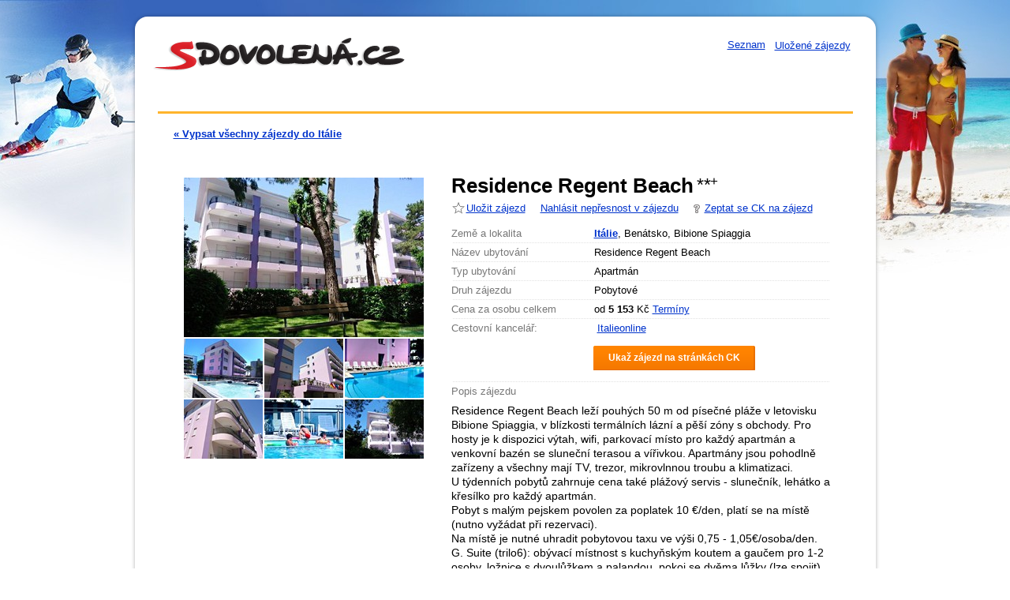

--- FILE ---
content_type: text/html; charset=UTF-8
request_url: https://sdovolena.seznam.cz/detail-zajezdu/italie/residence-regent-beach/553601
body_size: 47982
content:

	<!DOCTYPE html>

	<html>
		<head profile="https://purl.org/uF/hCard/1.0/ https://purl.org/uF/hCalendar/1.0/">
			<meta http-equiv="Content-Type" content="text/html; charset=utf-8" />
<meta name="apple-mobile-web-app-title" content="Sdovolená.cz" />


	<link rel="stylesheet" href="/css/userweb.css?18" type="text/css" media="all" />

<link rel="stylesheet" href="/css/userweb-print.css?18" type="text/css" media="print" />

<link rel="shortcut icon" href="/img/favicons/favicon.ico"/>
<link rel="apple-touch-icon" sizes="57x57" href="/img/favicons/apple-touch-icon-57x57.png">
<link rel="apple-touch-icon" sizes="60x60" href="/img/favicons/apple-touch-icon-60x60.png">
<link rel="apple-touch-icon" sizes="72x72" href="/img/favicons/apple-touch-icon-72x72.png">
<link rel="apple-touch-icon" sizes="76x76" href="/img/favicons/apple-touch-icon-76x76.png">
<link rel="apple-touch-icon" sizes="114x114" href="/img/favicons/apple-touch-icon-114x114.png">
<link rel="apple-touch-icon" sizes="120x120" href="/img/favicons/apple-touch-icon-120x120.png">
<link rel="apple-touch-icon" sizes="144x144" href="/img/favicons/apple-touch-icon-144x144.png">
<link rel="apple-touch-icon" sizes="152x152" href="/img/favicons/apple-touch-icon-152x152.png">
<link rel="apple-touch-icon" sizes="180x180" href="/img/favicons/apple-touch-icon-180x180.png">
<link rel="icon" type="image/png" href="/img/favicons/favicon-32x32.png" sizes="32x32">
<link rel="icon" type="image/png" href="/img/favicons/android-chrome-192x192.png" sizes="192x192">
<link rel="icon" type="image/png" href="/img/favicons/favicon-96x96.png" sizes="96x96">
<link rel="icon" type="image/png" href="/img/favicons/favicon-16x16.png" sizes="16x16">
<link rel="manifest" href="/img/favicons/manifest.json">
<link rel="mask-icon" href="/img/favicons/safari-pinned-tab.svg" color="#ce0202">
<meta name="msapplication-TileColor" content="#ce0202">
<meta name="msapplication-TileImage" content="/img/favicons/mstile-144x144.png">
<meta name="theme-color" content="#ffffff">


	
	<script type="text/javascript">
	/* <![CDATA[ */
		function catchError(a,b,c) { return true; } window.onerror=catchError;
	/* ]]> */
	</script>



	


<script src="https://login.szn.cz/js/api/3/login.js" crossorigin></script>
<script>
	login.cfg({
		serviceId: "sdovolena"
	})
</script>

<script type="text/javascript"> var adv = []; </script> 

    <script src="/js/js_lib.js?18" type="text/javascript"></script>
	<script src="/js/js_all.js?18" type="text/javascript"></script>



	

	
		
			
				
			
		
	

	
	    
			<script type="text/javascript" src="https://api.mapy.com/loader.js"></script>
			<script type="text/javascript">
				Loader.apiKey = "AFfsOYr5dLmnRwCBFbFIKSgS9xEFBDZTotga02ZBwzg";
				Loader.load(null, {/*api:"simple",*/ jak:false});
			</script>
		
	

	


			
				<title>Residence Regent Beach - Sdovolena.cz</title>
				<meta name="keywords" content="dovolená, zájezdy, last minute" />
				
					
						<meta name="description" content="Vybavení
venkovní bazén, vířivka, parkoviště, wi-fi, výtah, pes povolen, TV, trezor, mikrovlnná trouba, klimatizace, terasa / balkón," />
					
				
			

			
				<link rel="canonical" href="https://sdovolena.seznam.cz/detail-zajezdu/italie/residence-regent-beach/553601" />
			
		</head>
		
		<body id="sdovolena" class="detail winter">
			<div id="pageWrap">

				


				<div id="page">
					<div id="pageContent">
						
						<hr class="noDisplay" />
<div id="header">
	<div id="adSkyscraper"></div>
<script type="text/javascript">
	/* <![CDATA[ */
		/*-  -*/
		adv.push({
			id: "adSkyscraper",
			zoneId: 148770,
			width: 120,
			height: 600,
			options: {
				section:"/detail"
			}
		});
	/* ]]> */
</script>

	<span class="headH1">
		<a href="/"><img src="/img/sdovolena-logo.png" alt="Dovolená 2026 - zájezdy do celého světa." /></a>
	</span>

	<p class="blind">
		<a href="http://www.ippi.cz/klavesove-zkratky/zakladni.html" accesskey="1">Klávesové zkratky na tomto webu</a>
		<a href="/" accesskey="2">Hlavní stránka</a>
		<a href="#mainContent" accesskey="0">Na obsah stránky</a>
	</p>
	<div class="loginInfo">
		
		<a class="seznam-link" href="https://www.seznam.cz">Seznam</a>
        
        
		<szn-login-widget notifications="inside" id="login-badge">
			<ul>
				<li>
					<a href="/ulozene-zajezdy" data-icon="heart">Uložené zájezdy</a>
				</li>
			</ul>
		</szn-login-widget>
	</div>
</div>

<script>
	new JAK.LoginService();
</script>

<hr class="noDisplay" />

						<div id="submenu">
							<div class="content">
								
									
									
										
									
								
								<p>
									<a href="/italie" >
										<strong>
											
												&laquo; Vypsat všechny zájezdy do Itálie
											
										</strong>
									</a>
	                            </p>

								
									<span id="prevNextTour">
		                            	
										
									</span>
	                            
							</div>
						</div>
						<div id="mainContent">
							<div class="thisTour">
								<div id="infoColumn">

									
	<div id="tourInfo" class="vevent">
		<h1 class="summary">Residence Regent Beach</h1>

		
		
		
			<!--/
				<img src="/img/raiting-bullets2-1.gif" alt="hodnocení 2+" />
			--->
			
			
				<span class="stars" title="Kvalita ubytování, nemusí být dle oficiální certifikace">**</span>
				<span class="plus" title="Kvalita ubytování, nemusí být dle oficiální certifikace">+</span>
			
		
		<div id="favourite">
			
	        	<a href="/oblibene-info?continue=https%3A//sdovolena.seznam.cz/detail%3FadvertId%3D553601%26favouriteId%3D553601%26csrfToken%3Dc595ee5c9d6697aa376f2e06398cd3be" class="favourite" >Uložit zájezd</a>
			
			<a href="#" id="showErrorReport">Nahlásit nepřesnost v zájezdu</a>
			<a href="#" id="queryAboutTour">Zeptat se CK na zájezd</a>
		</div>
		
		
		<form action="" method="post" class="sendEmailForm" id="sendToBrokerForm">
				<fieldset>
					<a href="#" id="closeForm">Zavřít</a>
					<h3 class="blind">Odeslat dotaz</h3>
                    <input type="hidden" name="csrfToken" value="c595ee5c9d6697aa376f2e06398cd3be" />
					
						
							<input type="hidden" name="to" value="info@italieonline.eu" />
						
						<p><label for="name">Moje jméno:</label><input type="text" name="name" id="name" class="contactItem inspectletIgnore" /> *</p>
						<p><label for="phone">Telefon:</label><input type="text" name="phone" id="phone" class="contactItem inspectletIgnore" /></p>
						<p><label for="email">Email:</label><input type="text" name="email" id="email" class="contactItem inspectletIgnore" /> *</p>
						<p><label for="text">Znění dotazu:</label><textarea name="text" id="text" class="contactItem" rows="5" cols="40"></textarea> *</p>
					
					<div id="captchaBox" class="captchaBox"></div>
					<input type="hidden" name="fromPage" value="email_query" />
					<p><input type="submit" value="Odeslat dotaz" class="send" /></p>
				</fieldset>
			</form>
		<div class="box">
			<div class="row first">
				<span class="desc"><strong>Země a lokalita</strong></span>
				
								
									
								


				<span class="valu location">
					
					<strong><a href="/italie">Itálie</a></strong>, Benátsko, Bibione Spiaggia
				</span>
				<div class="clear"></div>
			</div>
            
                <div class="row">
                
                    <span class="desc"><strong>Název ubytování</strong></span>
                
                    <span class="valu">Residence Regent Beach</span>
                    <div class="clear"></div>
                </div>
            
            
                <div class="row">
                    <span class="desc"><strong>Typ ubytování</strong></span>
                    <span class="valu">Apartmán</span>
                    <div class="clear"></div>
                </div>
            
			
				<div class="row">
					<span class="desc"><strong>Druh zájezdu</strong></span>
					<span class="valu">Pobytové</span>
					<div class="clear"></div>
				</div>
			
			
				<div id="prices" class="close row">
						<span class="desc"><strong>Cena za osobu celkem</strong></span>
						<span class="valu">
							
								<span id="price_min_label">od</span> <span class="price" id="price_min"><strong>5 153</strong> Kč</span>
							

							<span class="price"><a href="#variants_box" id="variants_box_link">Termíny</a></span>

							<script type="text/javascript">
							     /* <![CDATA[ */
                                 JAK.Events.addListener(window, 'load', window, 'variantsBoxScroll');
                                 /* ]]> */
							</script>
						</span>
						<div class="clear"></div>
				</div>
			

			<div class="contactDetail">   
		<form action="" method="post" class="sendEmailForm" id="sendToBrokerForm">
			<fieldset>
				<a href="#" id="closeForm">Zavřít</a>
				<h3 class="blind">Odeslat dotaz</h3>
                <input type="hidden" name="csrfToken" value="c595ee5c9d6697aa376f2e06398cd3be" />
				
					
						<input type="hidden" name="to" value="info@italieonline.eu" />
					
					<p><label for="name">Moje jméno:</label><input type="text" name="name" id="name" class="contactItem" /> *</p>
					<p><label for="phone">Telefon:</label><input type="text" name="phone" id="phone" class="contactItem" /></p>
					<p><label for="email">Email:</label><input type="text" name="email" id="email" class="contactItem" /> *</p>
					<p><label for="text">Znění dotazu:</label><textarea name="text" id="text" class="contactItem" rows="5" cols="40"></textarea></p>   
				
				<div id="captchaBox" class="captchaBox">
				</div>
				<input type="hidden" name="fromPage" value="email_query" />
				<p><input type="submit" value="Odeslat dotaz" class="send" /></p>
			</fieldset>
		</form> 
		<div class='row company'> 
			 
				<span class="desc"><strong>Cestovní kancelář:</strong></span> 
				<span class="valu">
                    <span class='companyIcon'>
						
							
								<span class="favicon" style="background-image:url(https://sdovolena.seznam.cz/faviconProxy.ico?url=http://www.italieonline.eu/favicon.ico&hash=af0c4a873482d2cfff886f133992d3bb);"></span>                  
							
						
                    </span>
                    &nbsp;<a href='/firma/italieonline-praha-cerny-most/4220'>Italieonline</a></span> 
				
			
			 
				<a id="buyTour" class="buyTour" href="/presmerovani?termId=101518241&amp;ckId=1909&amp;redirTo=detail">
					<span class="content">
						<strong>Ukaž zájezd na stránkách CK</strong>
					</span>
				</a>
							
			<span class="cleaner"></span> 
 	    </div> 
		<div class="cleaner"></div>
		
			<script type="text/javascript">
				/* <![CDATA[ */
					var np = new JAK.NewPage('buyTour');   

					
						var scf = new JAK.ShowContactForm('queryAboutTour','sendToBrokerForm','closeForm',0);
						var sc = new JAK.ShowCaptcha('sendEmailForm','contactItem','/detail-captcha','/detail-captcha-image?hash=','captchaBox',0); 
					
			/* ]]> */
		</script> 
		
</div>

			<div id="descriptions" class="close">

				
				
				
				
				
				
				

				
				
					
				

				
					<div class="row">
						<span class="desc"><strong>Popis zájezdu</strong></span>
						<div class="tourDescription"><p>Residence Regent Beach leží pouhých 50 m od písečné pláže v letovisku Bibione Spiaggia, v blízkosti termálních lázní a pěší zóny s obchody. Pro hosty je k dispozici výtah, wifi, parkovací místo pro každý apartmán a venkovní bazén se sluneční terasou a vířivkou. Apartmány jsou pohodlně zařízeny a všechny mají TV, trezor, mikrovlnnou troubu a klimatizaci.
<br />U týdenních pobytů zahrnuje cena také plážový servis - slunečník, lehátko a křesílko pro každý apartmán.
<br />Pobyt s malým pejskem povolen za poplatek 10 €/den, platí se na místě (nutno vyžádat při rezervaci).
<br />Na místě je nutné uhradit pobytovou taxu ve výši 0,75 - 1,05€/osoba/den.
<br /> G. Suite (trilo6): obývací místnost s kuchyňským koutem a gaučem pro 1-2 osoby, ložnice s dvoulůžkem a palandou, pokoj se dvěma lůžky (lze spojit), koupelna a prostorný balkon. Apartmán s pračkou a myčkou, mikrovlnnou troubou a klimatizací. Pro 6 osob (včetně dětí), na vyžádání při rezervaci možnost přistýlky pro 7. a 8.osobu za příplatek.</p></div>
					</div>
				
            	<div class="box">

				
				

				
					<div class="row">
						<span class="desc"><strong>Popis ubytování</strong></span>
						<div class="tourDescription"><p><b>Vybavení</b>venkovní bazén, vířivka, parkoviště, wi-fi, výtah, pes povolen, TV, trezor, mikrovlnná trouba, klimatizace, terasa / balkón,
<br /></p></div>
					</div>
				
			    

				

				

				

			    </div>

				<div class="clear"></div>
			</div>
		</div>
		<div class="clear"><hr /></div>
	</div>


									

									
								</div>

								
								<div id="leftColumn">
									<div id="photoGallery">
										
											
												<a href="https://d56-a.sdn.cz/d_56/c_img_QO_BK/zfwo3i.jpeg?fl=res,600,450,1|wrm,/watermark/sdovolena.png,10,10|shr,,20|jpg,90" id="bigPhoto" >
													<img src="https://d56-a.sdn.cz/d_56/c_img_QO_BK/zfwo3i.jpeg?fl=res,304,,3|shr,,20|jpg,90" alt="" id="middlePhoto" width="304" />
												</a>
											
										
											
										
											
										
											
										
											
										
											
										
											
										
											
										
											
										
											
										
											
										
											
										
											
										
											
										
											
										
											
										
											
										
											
										
											
										
											
										
											
										
											
										
											
										
											
										
											
										
											
										
											
										
											
										
											
										
											
										
											
										
											
										
											
										
											
										
											
										
											
										
											
										

										<div class="photoThumbWrap">
											
												
											
												
													<a href="https://d56-a.sdn.cz/d_56/c_img_QM_BI/V2VCEQ9.jpeg?fl=res,600,450,1|wrm,/watermark/sdovolena.png,10,10|shr,,20|jpg,90" class="photoThumb"><img src="https://d56-a.sdn.cz/d_56/c_img_QM_BI/V2VCEQ9.jpeg?fl=res,100,75,3|shr,,20|jpg,90" alt="" /></a>
												
											
												
													<a href="https://d56-a.sdn.cz/d_56/c_img_QN_BH/6jNuIm.jpeg?fl=res,600,450,1|wrm,/watermark/sdovolena.png,10,10|shr,,20|jpg,90" class="photoThumb"><img src="https://d56-a.sdn.cz/d_56/c_img_QN_BH/6jNuIm.jpeg?fl=res,100,75,3|shr,,20|jpg,90" alt="" /></a>
												
											
												
													<a href="https://d56-a.sdn.cz/d_56/c_img_QL_BD/GPTuiY.jpeg?fl=res,600,450,1|wrm,/watermark/sdovolena.png,10,10|shr,,20|jpg,90" class="photoThumb"><img src="https://d56-a.sdn.cz/d_56/c_img_QL_BD/GPTuiY.jpeg?fl=res,100,75,3|shr,,20|jpg,90" alt="" /></a>
												
											
												
													<a href="https://d56-a.sdn.cz/d_56/c_img_QO_BK/WUZng7.jpeg?fl=res,600,450,1|wrm,/watermark/sdovolena.png,10,10|shr,,20|jpg,90" class="photoThumb"><img src="https://d56-a.sdn.cz/d_56/c_img_QO_BK/WUZng7.jpeg?fl=res,100,75,3|shr,,20|jpg,90" alt="" /></a>
												
											
												
													<a href="https://d56-a.sdn.cz/d_56/c_img_QM_BI/X1uCERA.jpeg?fl=res,600,450,1|wrm,/watermark/sdovolena.png,10,10|shr,,20|jpg,90" class="photoThumb"><img src="https://d56-a.sdn.cz/d_56/c_img_QM_BI/X1uCERA.jpeg?fl=res,100,75,3|shr,,20|jpg,90" alt="" /></a>
												
											
												
													<a href="https://d56-a.sdn.cz/d_56/c_img_QP_BN/URutnB.jpeg?fl=res,600,450,1|wrm,/watermark/sdovolena.png,10,10|shr,,20|jpg,90" class="photoThumb"><img src="https://d56-a.sdn.cz/d_56/c_img_QP_BN/URutnB.jpeg?fl=res,100,75,3|shr,,20|jpg,90" alt="" /></a>
												
											
												
											
												
											
												
											
												
											
												
											
												
											
												
											
												
											
												
											
												
											
												
											
												
											
												
											
												
											
												
											
												
											
												
											
												
											
												
											
												
											
												
											
												
											
												
											
												
											
												
											
												
											
												
											
												
											
												
											
												
											
										</div>
									</div>
									<script type="text/javascript">
										/* <![CDATA[ */
											var opt = {
									 			useShadow: true,
												galleryId: 'lightBox',
												imagePath: '/img/lightbox/shadow-',
												usePageShader: false,
											 	zIndex: 1000,
												components: {
											 		strip: JAK.LightBox.Strip.Scrollable,
											 		navigation: JAK.LightBox.Navigation.Basic,
											 		anchorage: JAK.LightBox.Anchorage.Fixed,
											 		description: JAK.LightBox.Description.Basic,
											 		main: JAK.LightBox.Main.CenteredScaled,
											 		transition: JAK.LightBox.Transition
											 	},
											 	stripOpt : {
											 		activeBorder : 'outer'
											 	},
											 	navigationOpt : {
											 		continuous: false,
											 		showDisabled: true
											 	},
											 	transitionOpt: {
											 		/*interval: 500,
											 		overlap: 0.5*/
											 	}
											};

											var imageData = [
												
												{
													id: 21271435,
													alt: '',
													description: '',
													big: { url: 'https://d56-a.sdn.cz/d_56/c_img_QO_BK/zfwo3i.jpeg?fl=res,600,450,1|wrm,/watermark/sdovolena.png,10,10|shr,,20|jpg,90', width: 640, height: 480 },
													small: { url: 'https://d56-a.sdn.cz/d_56/c_img_QO_BK/zfwo3i.jpeg?fl=res,100,75,3|shr,,20|jpg,90', width: 98, height: 75 }
													},
												
												{
													id: 21271440,
													alt: '',
													description: '',
													big: { url: 'https://d56-a.sdn.cz/d_56/c_img_QM_BI/V2VCEQ9.jpeg?fl=res,600,450,1|wrm,/watermark/sdovolena.png,10,10|shr,,20|jpg,90', width: 640, height: 480 },
													small: { url: 'https://d56-a.sdn.cz/d_56/c_img_QM_BI/V2VCEQ9.jpeg?fl=res,100,75,3|shr,,20|jpg,90', width: 98, height: 75 }
													},
												
												{
													id: 21271445,
													alt: '',
													description: '',
													big: { url: 'https://d56-a.sdn.cz/d_56/c_img_QN_BH/6jNuIm.jpeg?fl=res,600,450,1|wrm,/watermark/sdovolena.png,10,10|shr,,20|jpg,90', width: 640, height: 480 },
													small: { url: 'https://d56-a.sdn.cz/d_56/c_img_QN_BH/6jNuIm.jpeg?fl=res,100,75,3|shr,,20|jpg,90', width: 98, height: 75 }
													},
												
												{
													id: 21271450,
													alt: '',
													description: '',
													big: { url: 'https://d56-a.sdn.cz/d_56/c_img_QL_BD/GPTuiY.jpeg?fl=res,600,450,1|wrm,/watermark/sdovolena.png,10,10|shr,,20|jpg,90', width: 640, height: 480 },
													small: { url: 'https://d56-a.sdn.cz/d_56/c_img_QL_BD/GPTuiY.jpeg?fl=res,100,75,3|shr,,20|jpg,90', width: 98, height: 75 }
													},
												
												{
													id: 21271455,
													alt: '',
													description: '',
													big: { url: 'https://d56-a.sdn.cz/d_56/c_img_QO_BK/WUZng7.jpeg?fl=res,600,450,1|wrm,/watermark/sdovolena.png,10,10|shr,,20|jpg,90', width: 640, height: 480 },
													small: { url: 'https://d56-a.sdn.cz/d_56/c_img_QO_BK/WUZng7.jpeg?fl=res,100,75,3|shr,,20|jpg,90', width: 98, height: 75 }
													},
												
												{
													id: 21271460,
													alt: '',
													description: '',
													big: { url: 'https://d56-a.sdn.cz/d_56/c_img_QM_BI/X1uCERA.jpeg?fl=res,600,450,1|wrm,/watermark/sdovolena.png,10,10|shr,,20|jpg,90', width: 640, height: 480 },
													small: { url: 'https://d56-a.sdn.cz/d_56/c_img_QM_BI/X1uCERA.jpeg?fl=res,100,75,3|shr,,20|jpg,90', width: 98, height: 75 }
													},
												
												{
													id: 21271465,
													alt: '',
													description: '',
													big: { url: 'https://d56-a.sdn.cz/d_56/c_img_QP_BN/URutnB.jpeg?fl=res,600,450,1|wrm,/watermark/sdovolena.png,10,10|shr,,20|jpg,90', width: 640, height: 480 },
													small: { url: 'https://d56-a.sdn.cz/d_56/c_img_QP_BN/URutnB.jpeg?fl=res,100,75,3|shr,,20|jpg,90', width: 98, height: 75 }
													},
												
												{
													id: 21271470,
													alt: '',
													description: '',
													big: { url: 'https://d56-a.sdn.cz/d_56/c_img_QI_BC/3RzCDNV.jpeg?fl=res,600,450,1|wrm,/watermark/sdovolena.png,10,10|shr,,20|jpg,90', width: 640, height: 480 },
													small: { url: 'https://d56-a.sdn.cz/d_56/c_img_QI_BC/3RzCDNV.jpeg?fl=res,100,75,3|shr,,20|jpg,90', width: 98, height: 75 }
													},
												
												{
													id: 21271475,
													alt: '',
													description: '',
													big: { url: 'https://d56-a.sdn.cz/d_56/c_img_QQ_BF/dTbZHW.jpeg?fl=res,600,450,1|wrm,/watermark/sdovolena.png,10,10|shr,,20|jpg,90', width: 640, height: 480 },
													small: { url: 'https://d56-a.sdn.cz/d_56/c_img_QQ_BF/dTbZHW.jpeg?fl=res,100,75,3|shr,,20|jpg,90', width: 98, height: 75 }
													},
												
												{
													id: 21271480,
													alt: '',
													description: '',
													big: { url: 'https://d56-a.sdn.cz/d_56/c_img_QR_BB/Vbqr06.jpeg?fl=res,600,450,1|wrm,/watermark/sdovolena.png,10,10|shr,,20|jpg,90', width: 640, height: 480 },
													small: { url: 'https://d56-a.sdn.cz/d_56/c_img_QR_BB/Vbqr06.jpeg?fl=res,100,75,3|shr,,20|jpg,90', width: 98, height: 75 }
													},
												
												{
													id: 21271485,
													alt: '',
													description: '',
													big: { url: 'https://d56-a.sdn.cz/d_56/c_img_QP_BN/yLBtnC.jpeg?fl=res,600,450,1|wrm,/watermark/sdovolena.png,10,10|shr,,20|jpg,90', width: 640, height: 480 },
													small: { url: 'https://d56-a.sdn.cz/d_56/c_img_QP_BN/yLBtnC.jpeg?fl=res,100,75,3|shr,,20|jpg,90', width: 98, height: 75 }
													},
												
												{
													id: 21271490,
													alt: '',
													description: '',
													big: { url: 'https://d56-a.sdn.cz/d_56/c_img_QO_BK/Cwxng8.jpeg?fl=res,600,450,1|wrm,/watermark/sdovolena.png,10,10|shr,,20|jpg,90', width: 640, height: 480 },
													small: { url: 'https://d56-a.sdn.cz/d_56/c_img_QO_BK/Cwxng8.jpeg?fl=res,100,75,3|shr,,20|jpg,90', width: 98, height: 75 }
													},
												
												{
													id: 21271495,
													alt: '',
													description: '',
													big: { url: 'https://d56-a.sdn.cz/d_56/c_img_QO_BK/rHUng9.jpeg?fl=res,600,450,1|wrm,/watermark/sdovolena.png,10,10|shr,,20|jpg,90', width: 640, height: 480 },
													small: { url: 'https://d56-a.sdn.cz/d_56/c_img_QO_BK/rHUng9.jpeg?fl=res,100,75,3|shr,,20|jpg,90', width: 98, height: 75 }
													},
												
												{
													id: 21271500,
													alt: '',
													description: '',
													big: { url: 'https://d56-a.sdn.cz/d_56/c_img_QO_BK/NAho3j.jpeg?fl=res,600,450,1|wrm,/watermark/sdovolena.png,10,10|shr,,20|jpg,90', width: 640, height: 480 },
													small: { url: 'https://d56-a.sdn.cz/d_56/c_img_QO_BK/NAho3j.jpeg?fl=res,100,75,3|shr,,20|jpg,90', width: 98, height: 75 }
													},
												
												{
													id: 21271505,
													alt: '',
													description: '',
													big: { url: 'https://d56-a.sdn.cz/d_56/c_img_QN_BH/ovovgW.jpeg?fl=res,600,450,1|wrm,/watermark/sdovolena.png,10,10|shr,,20|jpg,90', width: 640, height: 480 },
													small: { url: 'https://d56-a.sdn.cz/d_56/c_img_QN_BH/ovovgW.jpeg?fl=res,100,75,3|shr,,20|jpg,90', width: 98, height: 75 }
													},
												
												{
													id: 21271510,
													alt: '',
													description: '',
													big: { url: 'https://d56-a.sdn.cz/d_56/c_img_QR_BB/r9wr07.jpeg?fl=res,600,450,1|wrm,/watermark/sdovolena.png,10,10|shr,,20|jpg,90', width: 640, height: 480 },
													small: { url: 'https://d56-a.sdn.cz/d_56/c_img_QR_BB/r9wr07.jpeg?fl=res,100,75,3|shr,,20|jpg,90', width: 98, height: 75 }
													},
												
												{
													id: 21271515,
													alt: '',
													description: '',
													big: { url: 'https://d56-a.sdn.cz/d_56/c_img_QN_BH/Io0vgX.jpeg?fl=res,600,450,1|wrm,/watermark/sdovolena.png,10,10|shr,,20|jpg,90', width: 640, height: 480 },
													small: { url: 'https://d56-a.sdn.cz/d_56/c_img_QN_BH/Io0vgX.jpeg?fl=res,100,75,3|shr,,20|jpg,90', width: 98, height: 75 }
													},
												
												{
													id: 21271520,
													alt: '',
													description: '',
													big: { url: 'https://d56-a.sdn.cz/d_56/c_img_QM_BI/VJ3CFnW.jpeg?fl=res,600,450,1|wrm,/watermark/sdovolena.png,10,10|shr,,20|jpg,90', width: 640, height: 480 },
													small: { url: 'https://d56-a.sdn.cz/d_56/c_img_QM_BI/VJ3CFnW.jpeg?fl=res,100,75,3|shr,,20|jpg,90', width: 98, height: 75 }
													},
												
												{
													id: 21271525,
													alt: '',
													description: '',
													big: { url: 'https://d56-a.sdn.cz/d_56/c_img_QK_BJ/IiLupZ.jpeg?fl=res,600,450,1|wrm,/watermark/sdovolena.png,10,10|shr,,20|jpg,90', width: 640, height: 480 },
													small: { url: 'https://d56-a.sdn.cz/d_56/c_img_QK_BJ/IiLupZ.jpeg?fl=res,100,75,3|shr,,20|jpg,90', width: 98, height: 75 }
													},
												
												{
													id: 21271530,
													alt: '',
													description: '',
													big: { url: 'https://d56-a.sdn.cz/d_56/c_img_QO_BK/nshnhB.jpeg?fl=res,600,450,1|wrm,/watermark/sdovolena.png,10,10|shr,,20|jpg,90', width: 640, height: 480 },
													small: { url: 'https://d56-a.sdn.cz/d_56/c_img_QO_BK/nshnhB.jpeg?fl=res,100,75,3|shr,,20|jpg,90', width: 98, height: 75 }
													},
												
												{
													id: 21271535,
													alt: '',
													description: '',
													big: { url: 'https://d56-a.sdn.cz/d_56/c_img_QP_BN/p6rtnD.jpeg?fl=res,600,450,1|wrm,/watermark/sdovolena.png,10,10|shr,,20|jpg,90', width: 640, height: 480 },
													small: { url: 'https://d56-a.sdn.cz/d_56/c_img_QP_BN/p6rtnD.jpeg?fl=res,100,75,3|shr,,20|jpg,90', width: 98, height: 75 }
													},
												
												{
													id: 21271540,
													alt: '',
													description: '',
													big: { url: 'https://d56-a.sdn.cz/d_56/c_img_QO_BK/YNzo3k.jpeg?fl=res,600,450,1|wrm,/watermark/sdovolena.png,10,10|shr,,20|jpg,90', width: 640, height: 480 },
													small: { url: 'https://d56-a.sdn.cz/d_56/c_img_QO_BK/YNzo3k.jpeg?fl=res,100,75,3|shr,,20|jpg,90', width: 98, height: 75 }
													},
												
												{
													id: 21271545,
													alt: '',
													description: '',
													big: { url: 'https://d56-a.sdn.cz/d_56/c_img_QM_BI/RleCERC.jpeg?fl=res,600,450,1|wrm,/watermark/sdovolena.png,10,10|shr,,20|jpg,90', width: 640, height: 480 },
													small: { url: 'https://d56-a.sdn.cz/d_56/c_img_QM_BI/RleCERC.jpeg?fl=res,100,75,3|shr,,20|jpg,90', width: 98, height: 75 }
													},
												
												{
													id: 21271550,
													alt: '',
													description: '',
													big: { url: 'https://d56-a.sdn.cz/d_56/c_img_QQ_BF/GwVZHY.jpeg?fl=res,600,450,1|wrm,/watermark/sdovolena.png,10,10|shr,,20|jpg,90', width: 640, height: 480 },
													small: { url: 'https://d56-a.sdn.cz/d_56/c_img_QQ_BF/GwVZHY.jpeg?fl=res,100,75,3|shr,,20|jpg,90', width: 98, height: 75 }
													},
												
												{
													id: 21271555,
													alt: '',
													description: '',
													big: { url: 'https://d56-a.sdn.cz/d_56/c_img_QI_BC/vwICB2n.jpeg?fl=res,600,450,1|wrm,/watermark/sdovolena.png,10,10|shr,,20|jpg,90', width: 640, height: 480 },
													small: { url: 'https://d56-a.sdn.cz/d_56/c_img_QI_BC/vwICB2n.jpeg?fl=res,100,75,3|shr,,20|jpg,90', width: 98, height: 75 }
													},
												
												{
													id: 21271560,
													alt: '',
													description: '',
													big: { url: 'https://d56-a.sdn.cz/d_56/c_img_QI_BC/pYWCB2o.jpeg?fl=res,600,450,1|wrm,/watermark/sdovolena.png,10,10|shr,,20|jpg,90', width: 640, height: 480 },
													small: { url: 'https://d56-a.sdn.cz/d_56/c_img_QI_BC/pYWCB2o.jpeg?fl=res,100,75,3|shr,,20|jpg,90', width: 98, height: 75 }
													},
												
												{
													id: 21271565,
													alt: '',
													description: '',
													big: { url: 'https://d56-a.sdn.cz/d_56/c_img_QK_BJ/i69upa.jpeg?fl=res,600,450,1|wrm,/watermark/sdovolena.png,10,10|shr,,20|jpg,90', width: 640, height: 480 },
													small: { url: 'https://d56-a.sdn.cz/d_56/c_img_QK_BJ/i69upa.jpeg?fl=res,100,75,3|shr,,20|jpg,90', width: 98, height: 75 }
													},
												
												{
													id: 21271570,
													alt: '',
													description: '',
													big: { url: 'https://d56-a.sdn.cz/d_56/c_img_QQ_BF/2rnZHZ.jpeg?fl=res,600,450,1|wrm,/watermark/sdovolena.png,10,10|shr,,20|jpg,90', width: 640, height: 480 },
													small: { url: 'https://d56-a.sdn.cz/d_56/c_img_QQ_BF/2rnZHZ.jpeg?fl=res,100,75,3|shr,,20|jpg,90', width: 98, height: 75 }
													},
												
												{
													id: 21271575,
													alt: '',
													description: '',
													big: { url: 'https://d56-a.sdn.cz/d_56/c_img_QL_BD/uPGuib.jpeg?fl=res,600,450,1|wrm,/watermark/sdovolena.png,10,10|shr,,20|jpg,90', width: 640, height: 480 },
													small: { url: 'https://d56-a.sdn.cz/d_56/c_img_QL_BD/uPGuib.jpeg?fl=res,100,75,3|shr,,20|jpg,90', width: 98, height: 75 }
													},
												
												{
													id: 21271580,
													alt: '',
													description: '',
													big: { url: 'https://d56-a.sdn.cz/d_56/c_img_QK_BJ/ycNupb.jpeg?fl=res,600,450,1|wrm,/watermark/sdovolena.png,10,10|shr,,20|jpg,90', width: 640, height: 480 },
													small: { url: 'https://d56-a.sdn.cz/d_56/c_img_QK_BJ/ycNupb.jpeg?fl=res,100,75,3|shr,,20|jpg,90', width: 98, height: 75 }
													},
												
												{
													id: 21271585,
													alt: '',
													description: '',
													big: { url: 'https://d56-a.sdn.cz/d_56/c_img_QR_BB/27ur08.jpeg?fl=res,600,450,1|wrm,/watermark/sdovolena.png,10,10|shr,,20|jpg,90', width: 640, height: 480 },
													small: { url: 'https://d56-a.sdn.cz/d_56/c_img_QR_BB/27ur08.jpeg?fl=res,100,75,3|shr,,20|jpg,90', width: 98, height: 75 }
													},
												
												{
													id: 21271590,
													alt: '',
													description: '',
													big: { url: 'https://d56-a.sdn.cz/d_56/c_img_QR_BB/7DAqed.jpeg?fl=res,600,450,1|wrm,/watermark/sdovolena.png,10,10|shr,,20|jpg,90', width: 640, height: 480 },
													small: { url: 'https://d56-a.sdn.cz/d_56/c_img_QR_BB/7DAqed.jpeg?fl=res,100,75,3|shr,,20|jpg,90', width: 98, height: 75 }
													},
												
												{
													id: 21271595,
													alt: '',
													description: '',
													big: { url: 'https://d56-a.sdn.cz/d_56/c_img_QI_BC/voqCDNW.jpeg?fl=res,600,450,1|wrm,/watermark/sdovolena.png,10,10|shr,,20|jpg,90', width: 640, height: 480 },
													small: { url: 'https://d56-a.sdn.cz/d_56/c_img_QI_BC/voqCDNW.jpeg?fl=res,100,75,3|shr,,20|jpg,90', width: 98, height: 75 }
													},
												
												{
													id: 21271600,
													alt: '',
													description: '',
													big: { url: 'https://d56-a.sdn.cz/d_56/c_img_QI_BC/m70CB2p.jpeg?fl=res,600,450,1|wrm,/watermark/sdovolena.png,10,10|shr,,20|jpg,90', width: 640, height: 480 },
													small: { url: 'https://d56-a.sdn.cz/d_56/c_img_QI_BC/m70CB2p.jpeg?fl=res,100,75,3|shr,,20|jpg,90', width: 98, height: 75 }
													},
												
												{
													id: 21271605,
													alt: '',
													description: '',
													big: { url: 'https://d56-a.sdn.cz/d_56/c_img_QM_BI/gQmCERD.jpeg?fl=res,600,450,1|wrm,/watermark/sdovolena.png,10,10|shr,,20|jpg,90', width: 640, height: 480 },
													small: { url: 'https://d56-a.sdn.cz/d_56/c_img_QM_BI/gQmCERD.jpeg?fl=res,100,75,3|shr,,20|jpg,90', width: 98, height: 75 }
													},
												
												{
													id: 21271610,
													alt: '',
													description: '',
													big: { url: 'https://d56-a.sdn.cz/d_56/c_img_QP_BN/G39vAB.jpeg?fl=res,600,450,1|wrm,/watermark/sdovolena.png,10,10|shr,,20|jpg,90', width: 640, height: 480 },
													small: { url: 'https://d56-a.sdn.cz/d_56/c_img_QP_BN/G39vAB.jpeg?fl=res,100,75,3|shr,,20|jpg,90', width: 98, height: 75 }
													},
												
												{
													id: 21271615,
													alt: '',
													description: '',
													big: { url: 'https://d56-a.sdn.cz/d_56/c_img_QN_BH/lcYvgY.jpeg?fl=res,600,450,1|wrm,/watermark/sdovolena.png,10,10|shr,,20|jpg,90', width: 640, height: 480 },
													small: { url: 'https://d56-a.sdn.cz/d_56/c_img_QN_BH/lcYvgY.jpeg?fl=res,100,75,3|shr,,20|jpg,90', width: 98, height: 75 }
													}
												
											];

									         var g = new JAK.LightBox(imageData, opt);
											 g.bindAnchors("photoGallery");
										/* ]]> */
									</script>

									
									
										
											
											<div class="clear"><hr /></div>
											<div id="mapContainer">
												<div id="map"></div>
												<a id ="fullMap" class="fullMap" href="#" target="_blank">
													<span class="linkButton fullMapButton"><span>Zvětšit mapu</span></span>
												</a>
											</div>
											
											<div id="tripTips" data-dot="tipyNaVylet">
												<div class="trip-tips-main-title">Tipy na výlet v okolí</div>
											</div>

											<script type="text/javascript">
												(function() {
													var center = SMap.Coords.fromWGS84(13.0457, 45.6343);
													var zoom = 9;
													var map = new SMap(JAK.gel("map"), center, zoom);
													map.addDefaultLayer(SMap.DEF_BASE).enable();

													
													
														var markerLayer = new SMap.Layer.Marker();
														map.addLayer(markerLayer);
														markerLayer.enable();

														var marker = new SMap.Marker(center);
														markerLayer.addMarker(marker);
													
													
													


													
													
														var name = 'Residence Regent Beach';
														var description = 'Itálie - Benátsko';
													

                                                    
                                                        var url =
                                                            'https://mapy.com/cs/zakladni?vlastni-body&' +
                                                            'ut=' + encodeURIComponent(name) +
                                                            '&ud=' + encodeURIComponent(description) +
                                                            '&x=13.0457&y=45.6343&ax=13.0457&ay=45.6343&z=14&' +
                                                            'uc=' + SMap.Coords.coordsToString([center]);
                                                    
													var link = JAK.gel("fullMap");
													if (link) {
														link.href = url;
													}
												})();
											</script>
										
									

									
									

									
										
											<div class="clear"></div>
											<div id="adTravel">
												<script type="text/javascript">
													/* <![CDATA[ */
														/*-  -*/
														adv.push({
															id: "adTravel",
															zoneId: 75070,
															width: 300,
															height: 250,
															options: {
																collocation: "1909"
															}
														});
													/* ]]> */
												</script>
											</div>
										
									

								</div>
								<div class="clear"><hr /></div>
							</div>

							
    <div id="variants_box">
    <div id="variants_filthy" >
    	<span style="color:#aaa; font-size:115.5%;">Zvolené parametry:</span><span id="variants_txt">&nbsp; &mdash;</span>
    	<a href="#" id="variants_edit">změnit</a>
    </div>

    <div id="variants_preloader" style="display:none;">
    	Aktualizuje se ...<br/>
    	<img src="/img/preloader.gif"/>
    </div>

    <table width="100%" id="variantFilter" cellspacing="0">
    	<tbody id="variants_table">
    	<tr id="variants_header" style="display:none;">
    		<th class="th_inputs">
				<label for="variants_date_from">Termín</label>
				<span id="variants_date_from_label">od</span> <input id="variants_date_from"/><br/>
				<span id="variants_date_to_label">do</span> <input id="variants_date_to"/>
				<script type="text/javascript">
					JAK.Calendar.setup("/img/calendar/calendar_icon.gif", "[vybrat datum]", {defaultFormat: ['j.n.Y']}, "variants_date_from");
					JAK.Calendar.setup("/img/calendar/calendar_icon.gif", "[vybrat datum]", {defaultFormat: ['j.n.Y']}, "variants_date_to");
				</script>
    		</th>
    		<th class="th_std">
				<label for="variants_days">Dní</label>
				<select id="variants_days"></select>
				<input type="hidden" id="variants_day_min"/>
				<input type="hidden" id="variants_day_max"/>
    		</th>
    		<th class="th_std">
				<label for="variants_board">Strava</label>
				<select id="variants_board"></select>
    		</th>
    		<th class="th_std">
				<label for="variants_transport">Doprava</label>
				<select id="variants_transport"></select>
    		</th>
    		<th class="th_std">
				<label for="variants_departure">Odjezd</label>
				<select id="variants_departure"></select>
    		</th>
    		<th class="th_inputsp">
				<label for="variants_price_min">Cena za osobu</label>
				<span id="variants_price_min_label">od</span> <input id="variants_price_min" size="6"/><br/>
				<span id="variants_price_max_label">do</span> <input id="variants_price_max" size="6"/>
    		</th>
    		<th class="th_lastMinute">&nbsp;</th>
            <th class="th_gotock">&nbsp;</th>
    	</tr>

    	<tr id="variants_header_noedit">
    		<th class="th_inputs">
    			<label>Termín</label>
    		</th>
    		<th class="th_std">
    			<label>Dní</label>
    		</th>
    		<th class="th_std">
    			<label>Strava</label>
    		</th>
    		<th class="th_std">
    			<label>Doprava</label>
    		</th>
    		<th class="th_std">
    			<label>Odjezd</label>
    		</th>
    		<th class="th_inputsp">
    			<label>Cena za osobu</label>
    		</th>
    		<th>&nbsp;</th>
            <th>&nbsp;</th>
    	</tr>
    	</tbody>

    </table>
    </div>

    <script type="text/javascript">
    		var av = new AdvertVariants(553601,_transids,1909, 0);
    		av.selects_url = "/detail-variants-selects-data";
    		av.data_url = "/detail-variants";
    		JAX.subProc(av.getBaseSelects.bind(av));
    </script>


							<div class="clear"><hr /></div>

							<!--div id="staticBanner">
								<a href=""><img src="" alt="" /></a>
							</div-->

							
							<form action="" id="errorReport" class="errorReport" method="post" >
								<fieldset>
									<a href="#" id="closeErrorReport">Zavřít</a>
                                    <input type="hidden" name="csrfToken" value="c595ee5c9d6697aa376f2e06398cd3be" />
									
									<p><span>Pokud se domníváte, že je v tomto zájezdu nepřesnost, vyberte prosím z následujících možností.</span></p>
									<ul>
										
											<li>
												<input type="checkbox" name="problemtype[]" value="1" id="reportType1" class="reportItem"  />
												<label for="reportType1">Popis zájezdu</label>
											</li>
										
											<li>
												<input type="checkbox" name="problemtype[]" value="2" id="reportType2" class="reportItem"  />
												<label for="reportType2">Mapa</label>
											</li>
										
											<li>
												<input type="checkbox" name="problemtype[]" value="3" id="reportType3" class="reportItem"  />
												<label for="reportType3">Termín nelze objednat</label>
											</li>
										
											<li>
												<input type="checkbox" name="problemtype[]" value="4" id="reportType4" class="reportItem"  />
												<label for="reportType4">Cena</label>
											</li>
										
											<li>
												<input type="checkbox" name="problemtype[]" value="5" id="reportType5" class="reportItem"  />
												<label for="reportType5">Jiné</label>
											</li>
										
									</ul>

									<div class="clear"></div>
									<div class="contact">
										
												<p><label for="reportName">Jméno a příjmení:</label><input type="text" name="name" id="reportName" class="reportItem inspectletIgnore" /></p>
												<p><label for="reportEmail">Email:</label><input type="text" name="email" id="reportEmail" class="reportItem inspectletIgnore" /></p>
												<p><label for="reportPhone">Telefon:</label><input type="text" name="phone" id="phone" class="reportItem inspectletIgnore" /></p>
												<p><label for="text">Doplňující informace:</label><textarea name="infodesc" id="text" class="reportItem" rows="5" cols="37"></textarea></p>
										
										<div id="captchaBox1" class="captchaBox1"></div>
									</div>
									<input type="hidden" name="fromPage" value="email_complaint" />
									<input type="submit" id="reportError" value="Nahlásit" />
								</fieldset>
								<script type="text/javascript">
									/* <![CDATA[ */
										
											var showErrorReportForm = new JAK.ShowContactForm('showErrorReport','errorReport','closeErrorReport',0,'term');
											var showCaptcha = new JAK.ShowCaptcha('errorReport','reportItem','/detail-captcha','/detail-captcha-image?hash=','captchaBox1',0);
										
									/* ]]> */
								</script>
							</form>

						</div>
						<div id="adLeaderboard">
	<script type="text/javascript">
		/* <![CDATA[ */
			/*-  -*/
			adv.push({
				id: "adLeaderboard", 
				zoneId: 71312, 
				width: 745, 
				height: 100
			});
		/* ]]> */
	</script>
</div>
					</div>
				</div>
			</div>
				<div id="skyStopper"></div>
	<div id="footer">
	<h2 class="blind">Tiráž</h2>
		<ul>
			<li><a href="https://napoveda.seznam.cz/cz/sdovolena/vseobecne-obchodni-podminky-sdovolena.cz" rel="noopener noreferrer" target="_blank">Smluvní podmínky</a></li>
			<li><a href="https://www.seznam.cz/reklama/cz/obsahovy-web/sluzba-sdovolena" rel="noopener noreferrer" target="_blank">Reklama</a>
			<li><a href="https://napoveda.seznam.cz/cz/sdovolena/kontakty-sdovolena.cz" rel="noopener noreferrer" target="_blank">Kontakty</a></li>
			<li><a href="https://admin.sdovolena.cz/contactForm">Registrace CK</a></li>
			<li><span id="feedback-link" class="feedback-link">Co říkáte na Sdovolena.cz?</span></li>
			<li><a href="https://seznam.cz/ochranaudaju" rel="noopener noreferrer" target="_blank">Ochrana údajů</a></li>
			<li><a href="https://o-seznam.cz/napoveda/sdovolena/stiznost" rel="noopener noreferrer" target="_blank">Stížnosti</a></li>
			<li><a href="#" onclick="openCmp(event)">Nastavení personalizace</a></li>
			<li><button onclick="withdrawAgreement(event)">Odvolat souhlas</button></li>
		</ul>
		<p class="copyright">Copyright &copy; 1996–2026 Seznam.cz, a.s. Všechna práva vyhrazena. Jsme členy: <a href="https://www.ackcr.cz">ACK ČR</a> a <a href=" http://www.accka.cz/ ">AČCKA</a>.</p>
		<img id="feedback-loader" src="/img/loader.gif" alt="" />

		<script type="text/javascript">
			function openCmp(event){
				event.preventDefault();
				event.stopPropagation();

				const scmp = window.scmp;

				if (scmp && scmp.open) {
					scmp.open();
				}
			}

			function withdrawAgreement(event) {
				event.preventDefault();
				event.stopPropagation();

				const scmp = window.scmp;

				if (scmp && scmp.withdraw) {
					scmp.withdraw();
				}
			}
		</script>

		<!-- CMP stub skript je jenom vybuildeny npm balicek @iabtcf/stub -->
		<script
			src="https://h.seznam.cz/js/cmp2/cmp_stub.js"
			type="text/javascript"
		></script>

		<script type="text/javascript">
			(function() {
				var email = "";
				
					
				

				new JAK.Feedback(JAK.gel('feedback-link'), email);
			})();
		</script>

		
		<script type="text/javascript">
			
				
				var pp_gemius_identifier = new String('olKVJj_3ZS5nR9MZvgWQGIYgj_4FLhrg6Nk4SfyaNsH.j7');
				var pp_gemius_extraparameters = new Array('gA=sdovolena.cz/Detail inzeratu');
			

			;pp_gemius_use_cmp = true;
			pp_gemius_cmp_timeout = 10000;

			/* lines below shouldn't be edited */
			function gemius_pending(i) { window[i] = window[i] || function() {var x =
			window[i+'_pdata'] = window[i+'_pdata'] || []; x[x.length]=arguments;};};
			gemius_pending('gemius_hit'); gemius_pending('gemius_event');
			gemius_pending('pp_gemius_hit'); gemius_pending('pp_gemius_event');
			(function(d,t) {try {var
			gt=d.createElement(t),s=d.getElementsByTagName(t)[0];
			gt.setAttribute('async','async'); gt.setAttribute('defer','defer');
			gt.src='https://gacz.hit.gemius.pl/xgemius.js';
			s.parentNode.insertBefore(gt,s);} catch (e) {}})(document,'script');
		</script>
		<script type="text/javascript" src="https://h.seznam.cz/js/dot-small.js"></script>
		<script type="text/javascript">
			DOT.cfg({
				service: 'sdovolen',
				rusId: '',
				loginState: 'red',
				lazyLoadingEnabled: true
			});
		</script>

		
		
			
				
					
				
			
			<script type="text/javascript">
				new JAK.SendCompanyStats(1279210, "SDO_IV");
				new JAK.SendStats(1279210, 'SDO_CURL', 'gotock');
				new JAK.SendStats(1279210, 'SDO_CURL', 'buyTour');
				new JAK.SendStats(1279210, 'SDO_CM', 'fullMap');
			</script>
		

        <script type="text/javascript">
			var seznam_retargeting_id = 20425;
			window.rc = window.rc || {};
			window.rc.internal = true;
        </script>
        <script type="text/javascript" src="https://c.seznam.cz/js/rc.js"></script>
		
		<script type="text/javascript">
			var templateName = '';

			
				var templateName = 'detail';
			

			JAK.CookieGame(templateName);
		</script>
	<script src="https://browser.sentry-cdn.com/5.5.0/bundle.min.js" crossorigin="anonymous"></script>
	<script>
		var environment = "";

		if (/\.test/.test(location.hostname)) {
			environment = "test";
		} else if (/\.dev/.test(location.hostname)) {
			environment = "development";
		} else {
			environment = "production";
		}

		Sentry.init({
			environment: environment,
			dsn: 'https://fdc6ddbfffec4eb0bf85046cc7f1bf18@sentry.sklik.cz/241'
		});
	</script>

	<script>
		window.postMessage('b737c40qusnyQusny', '*');
	</script>

	<szn-cwl></szn-cwl>
	
		<script src="https://h.seznam.cz/js/cwl.js" async="true" type='module' crossorigin="anonymous"></script>
	

	</div>
	

	<script src="//ssp.seznam.cz/static/js/ssp.js"></script>


<script type="text/javascript">
	/* <![CDATA[ */
		if (typeof(sssp) != 'undefined') {
			var currentConfig = sssp.conf ? sssp.conf : {};

			/* badge: true - určuje, zda se ssp script má pokusit získat rusId a premium atributy z medailonku */
			sssp.config(Object.assign({}, currentConfig, { badge: true }));
		}

		if (typeof(sssp) != 'undefined' && adv != null) {
			sssp.getAds(adv);
		}
	/* ]]> */
</script>

	
	
	 

	





		</body>
	</html>



--- FILE ---
content_type: text/css
request_url: https://sdovolena.seznam.cz/css/userweb-print.css?18
body_size: 198
content:
#header .loginInfo{display: none}#header #menu{display: none}#pageContent #mainContent{width: 100% !important;margin: 0 !important}#photoColumn{width: 45% !important}#photoColumn #middlePhoto{width: 100% !important}#photoColumn #photoGallery{width: 100% !important}#photoColumn #mapContainer{margin-top: 10px !important;width: 100% !important}#photoColumn #map{display:none !important}#photoColumn #fullMap{display:none !important}#photoColumn #mapForPrint{display:block;width: 100% !important;height:100%}#photoColumn #zoom{display: none !important}#infoColumn{width: 50% !important}#infoColumn #advertInfo .row .address{width: 270px !important}#infoColumn .contact .url{display: none !important}#infoColumn #favourite{display: none}#infoColumn .row .desc{width: 150px !important}#infoColumn .row .valu{width: auto !important;float: left !important}#infoColumn #prices .more{display: none}#infoColumn #descriptions .more{display: none}#infoColumn #advertOptions{display: none}#infoColumn #branches{display: none !important}#infoColumn #button-line{display: none}#infoColumn .box{display: block}#infoColumn .row{_font-size: 11px !important;=font-size: 11px !important}#infoColumn .contact{_font-size: 11px !important;=font-size: 11px !important}#infoColumn .contact h3{_font-size: 14px !important;=font-size: 14px !important}#infoColumn .contact img{_width: 70px !important;_height: 70px !important;=width: 70px !important;=height: 70px !important}#infoColumn .contact .adr{_width: 200px !important;=width: 200px !important}#infoColumn #alternatives{_font-size: 11px !important;=font-size: 11px !important}#infoColumn #alternatives h3{_font-size: 14px !important;=font-size: 14px !important}#infoColumn #alternatives a{display: none}#footer a,#footer button{display: none !important}#moveLeft,#photoThumb,#moveRight,#submenu{display: none}